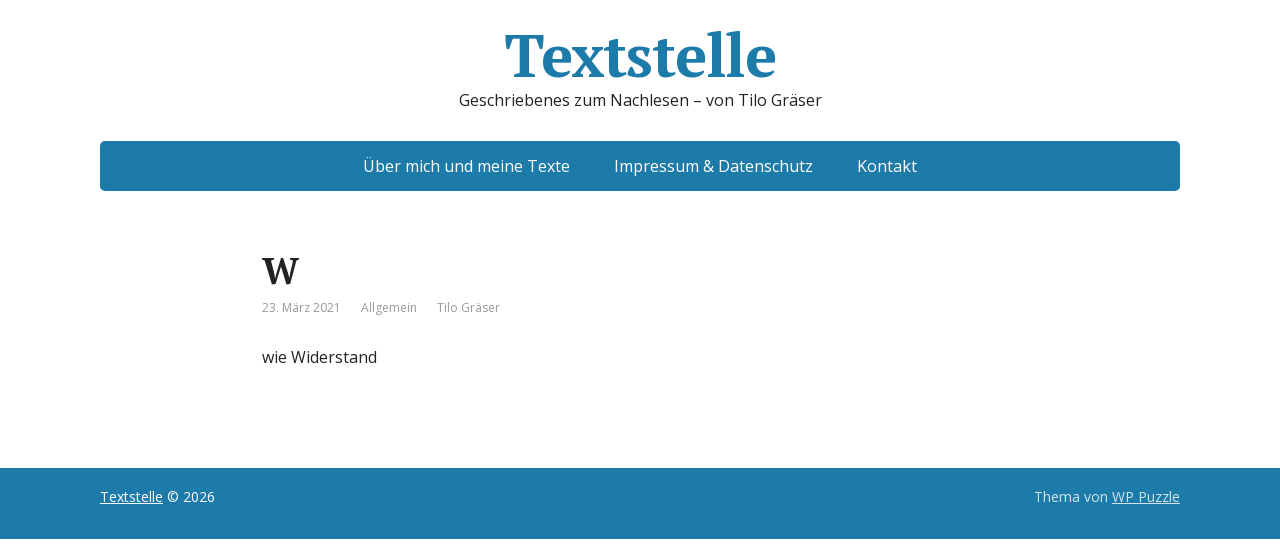

--- FILE ---
content_type: text/html; charset=UTF-8
request_url: https://www.textstelle.news/2021/03/23/w-2/
body_size: 8960
content:
<!DOCTYPE html>
<html lang="de">
<head>
	<!--[if IE]>
	<meta http-equiv="X-UA-Compatible" content="IE=9; IE=8; IE=7; IE=edge" /><![endif]-->
	<meta charset="utf-8" />
	<meta name="viewport" content="width=device-width, initial-scale=1.0">

	<title>W &#8211; Textstelle</title>
<meta name='robots' content='max-image-preview:large' />
<link rel='dns-prefetch' href='//fonts.googleapis.com' />
<link rel="alternate" type="application/rss+xml" title="Textstelle &raquo; Feed" href="https://www.textstelle.news/feed/" />
<link rel="alternate" type="application/rss+xml" title="Textstelle &raquo; Kommentar-Feed" href="https://www.textstelle.news/comments/feed/" />
<link rel="alternate" title="oEmbed (JSON)" type="application/json+oembed" href="https://www.textstelle.news/wp-json/oembed/1.0/embed?url=https%3A%2F%2Fwww.textstelle.news%2F2021%2F03%2F23%2Fw-2%2F" />
<link rel="alternate" title="oEmbed (XML)" type="text/xml+oembed" href="https://www.textstelle.news/wp-json/oembed/1.0/embed?url=https%3A%2F%2Fwww.textstelle.news%2F2021%2F03%2F23%2Fw-2%2F&#038;format=xml" />
<style id='wp-img-auto-sizes-contain-inline-css' type='text/css'>
img:is([sizes=auto i],[sizes^="auto," i]){contain-intrinsic-size:3000px 1500px}
/*# sourceURL=wp-img-auto-sizes-contain-inline-css */
</style>
<style id='wp-emoji-styles-inline-css' type='text/css'>

	img.wp-smiley, img.emoji {
		display: inline !important;
		border: none !important;
		box-shadow: none !important;
		height: 1em !important;
		width: 1em !important;
		margin: 0 0.07em !important;
		vertical-align: -0.1em !important;
		background: none !important;
		padding: 0 !important;
	}
/*# sourceURL=wp-emoji-styles-inline-css */
</style>
<style id='wp-block-library-inline-css' type='text/css'>
:root{--wp-block-synced-color:#7a00df;--wp-block-synced-color--rgb:122,0,223;--wp-bound-block-color:var(--wp-block-synced-color);--wp-editor-canvas-background:#ddd;--wp-admin-theme-color:#007cba;--wp-admin-theme-color--rgb:0,124,186;--wp-admin-theme-color-darker-10:#006ba1;--wp-admin-theme-color-darker-10--rgb:0,107,160.5;--wp-admin-theme-color-darker-20:#005a87;--wp-admin-theme-color-darker-20--rgb:0,90,135;--wp-admin-border-width-focus:2px}@media (min-resolution:192dpi){:root{--wp-admin-border-width-focus:1.5px}}.wp-element-button{cursor:pointer}:root .has-very-light-gray-background-color{background-color:#eee}:root .has-very-dark-gray-background-color{background-color:#313131}:root .has-very-light-gray-color{color:#eee}:root .has-very-dark-gray-color{color:#313131}:root .has-vivid-green-cyan-to-vivid-cyan-blue-gradient-background{background:linear-gradient(135deg,#00d084,#0693e3)}:root .has-purple-crush-gradient-background{background:linear-gradient(135deg,#34e2e4,#4721fb 50%,#ab1dfe)}:root .has-hazy-dawn-gradient-background{background:linear-gradient(135deg,#faaca8,#dad0ec)}:root .has-subdued-olive-gradient-background{background:linear-gradient(135deg,#fafae1,#67a671)}:root .has-atomic-cream-gradient-background{background:linear-gradient(135deg,#fdd79a,#004a59)}:root .has-nightshade-gradient-background{background:linear-gradient(135deg,#330968,#31cdcf)}:root .has-midnight-gradient-background{background:linear-gradient(135deg,#020381,#2874fc)}:root{--wp--preset--font-size--normal:16px;--wp--preset--font-size--huge:42px}.has-regular-font-size{font-size:1em}.has-larger-font-size{font-size:2.625em}.has-normal-font-size{font-size:var(--wp--preset--font-size--normal)}.has-huge-font-size{font-size:var(--wp--preset--font-size--huge)}.has-text-align-center{text-align:center}.has-text-align-left{text-align:left}.has-text-align-right{text-align:right}.has-fit-text{white-space:nowrap!important}#end-resizable-editor-section{display:none}.aligncenter{clear:both}.items-justified-left{justify-content:flex-start}.items-justified-center{justify-content:center}.items-justified-right{justify-content:flex-end}.items-justified-space-between{justify-content:space-between}.screen-reader-text{border:0;clip-path:inset(50%);height:1px;margin:-1px;overflow:hidden;padding:0;position:absolute;width:1px;word-wrap:normal!important}.screen-reader-text:focus{background-color:#ddd;clip-path:none;color:#444;display:block;font-size:1em;height:auto;left:5px;line-height:normal;padding:15px 23px 14px;text-decoration:none;top:5px;width:auto;z-index:100000}html :where(.has-border-color){border-style:solid}html :where([style*=border-top-color]){border-top-style:solid}html :where([style*=border-right-color]){border-right-style:solid}html :where([style*=border-bottom-color]){border-bottom-style:solid}html :where([style*=border-left-color]){border-left-style:solid}html :where([style*=border-width]){border-style:solid}html :where([style*=border-top-width]){border-top-style:solid}html :where([style*=border-right-width]){border-right-style:solid}html :where([style*=border-bottom-width]){border-bottom-style:solid}html :where([style*=border-left-width]){border-left-style:solid}html :where(img[class*=wp-image-]){height:auto;max-width:100%}:where(figure){margin:0 0 1em}html :where(.is-position-sticky){--wp-admin--admin-bar--position-offset:var(--wp-admin--admin-bar--height,0px)}@media screen and (max-width:600px){html :where(.is-position-sticky){--wp-admin--admin-bar--position-offset:0px}}

/*# sourceURL=wp-block-library-inline-css */
</style><style id='wp-block-paragraph-inline-css' type='text/css'>
.is-small-text{font-size:.875em}.is-regular-text{font-size:1em}.is-large-text{font-size:2.25em}.is-larger-text{font-size:3em}.has-drop-cap:not(:focus):first-letter{float:left;font-size:8.4em;font-style:normal;font-weight:100;line-height:.68;margin:.05em .1em 0 0;text-transform:uppercase}body.rtl .has-drop-cap:not(:focus):first-letter{float:none;margin-left:.1em}p.has-drop-cap.has-background{overflow:hidden}:root :where(p.has-background){padding:1.25em 2.375em}:where(p.has-text-color:not(.has-link-color)) a{color:inherit}p.has-text-align-left[style*="writing-mode:vertical-lr"],p.has-text-align-right[style*="writing-mode:vertical-rl"]{rotate:180deg}
/*# sourceURL=https://www.textstelle.news/wp-includes/blocks/paragraph/style.min.css */
</style>
<style id='global-styles-inline-css' type='text/css'>
:root{--wp--preset--aspect-ratio--square: 1;--wp--preset--aspect-ratio--4-3: 4/3;--wp--preset--aspect-ratio--3-4: 3/4;--wp--preset--aspect-ratio--3-2: 3/2;--wp--preset--aspect-ratio--2-3: 2/3;--wp--preset--aspect-ratio--16-9: 16/9;--wp--preset--aspect-ratio--9-16: 9/16;--wp--preset--color--black: #000000;--wp--preset--color--cyan-bluish-gray: #abb8c3;--wp--preset--color--white: #ffffff;--wp--preset--color--pale-pink: #f78da7;--wp--preset--color--vivid-red: #cf2e2e;--wp--preset--color--luminous-vivid-orange: #ff6900;--wp--preset--color--luminous-vivid-amber: #fcb900;--wp--preset--color--light-green-cyan: #7bdcb5;--wp--preset--color--vivid-green-cyan: #00d084;--wp--preset--color--pale-cyan-blue: #8ed1fc;--wp--preset--color--vivid-cyan-blue: #0693e3;--wp--preset--color--vivid-purple: #9b51e0;--wp--preset--gradient--vivid-cyan-blue-to-vivid-purple: linear-gradient(135deg,rgb(6,147,227) 0%,rgb(155,81,224) 100%);--wp--preset--gradient--light-green-cyan-to-vivid-green-cyan: linear-gradient(135deg,rgb(122,220,180) 0%,rgb(0,208,130) 100%);--wp--preset--gradient--luminous-vivid-amber-to-luminous-vivid-orange: linear-gradient(135deg,rgb(252,185,0) 0%,rgb(255,105,0) 100%);--wp--preset--gradient--luminous-vivid-orange-to-vivid-red: linear-gradient(135deg,rgb(255,105,0) 0%,rgb(207,46,46) 100%);--wp--preset--gradient--very-light-gray-to-cyan-bluish-gray: linear-gradient(135deg,rgb(238,238,238) 0%,rgb(169,184,195) 100%);--wp--preset--gradient--cool-to-warm-spectrum: linear-gradient(135deg,rgb(74,234,220) 0%,rgb(151,120,209) 20%,rgb(207,42,186) 40%,rgb(238,44,130) 60%,rgb(251,105,98) 80%,rgb(254,248,76) 100%);--wp--preset--gradient--blush-light-purple: linear-gradient(135deg,rgb(255,206,236) 0%,rgb(152,150,240) 100%);--wp--preset--gradient--blush-bordeaux: linear-gradient(135deg,rgb(254,205,165) 0%,rgb(254,45,45) 50%,rgb(107,0,62) 100%);--wp--preset--gradient--luminous-dusk: linear-gradient(135deg,rgb(255,203,112) 0%,rgb(199,81,192) 50%,rgb(65,88,208) 100%);--wp--preset--gradient--pale-ocean: linear-gradient(135deg,rgb(255,245,203) 0%,rgb(182,227,212) 50%,rgb(51,167,181) 100%);--wp--preset--gradient--electric-grass: linear-gradient(135deg,rgb(202,248,128) 0%,rgb(113,206,126) 100%);--wp--preset--gradient--midnight: linear-gradient(135deg,rgb(2,3,129) 0%,rgb(40,116,252) 100%);--wp--preset--font-size--small: 13px;--wp--preset--font-size--medium: 20px;--wp--preset--font-size--large: 36px;--wp--preset--font-size--x-large: 42px;--wp--preset--spacing--20: 0.44rem;--wp--preset--spacing--30: 0.67rem;--wp--preset--spacing--40: 1rem;--wp--preset--spacing--50: 1.5rem;--wp--preset--spacing--60: 2.25rem;--wp--preset--spacing--70: 3.38rem;--wp--preset--spacing--80: 5.06rem;--wp--preset--shadow--natural: 6px 6px 9px rgba(0, 0, 0, 0.2);--wp--preset--shadow--deep: 12px 12px 50px rgba(0, 0, 0, 0.4);--wp--preset--shadow--sharp: 6px 6px 0px rgba(0, 0, 0, 0.2);--wp--preset--shadow--outlined: 6px 6px 0px -3px rgb(255, 255, 255), 6px 6px rgb(0, 0, 0);--wp--preset--shadow--crisp: 6px 6px 0px rgb(0, 0, 0);}:where(.is-layout-flex){gap: 0.5em;}:where(.is-layout-grid){gap: 0.5em;}body .is-layout-flex{display: flex;}.is-layout-flex{flex-wrap: wrap;align-items: center;}.is-layout-flex > :is(*, div){margin: 0;}body .is-layout-grid{display: grid;}.is-layout-grid > :is(*, div){margin: 0;}:where(.wp-block-columns.is-layout-flex){gap: 2em;}:where(.wp-block-columns.is-layout-grid){gap: 2em;}:where(.wp-block-post-template.is-layout-flex){gap: 1.25em;}:where(.wp-block-post-template.is-layout-grid){gap: 1.25em;}.has-black-color{color: var(--wp--preset--color--black) !important;}.has-cyan-bluish-gray-color{color: var(--wp--preset--color--cyan-bluish-gray) !important;}.has-white-color{color: var(--wp--preset--color--white) !important;}.has-pale-pink-color{color: var(--wp--preset--color--pale-pink) !important;}.has-vivid-red-color{color: var(--wp--preset--color--vivid-red) !important;}.has-luminous-vivid-orange-color{color: var(--wp--preset--color--luminous-vivid-orange) !important;}.has-luminous-vivid-amber-color{color: var(--wp--preset--color--luminous-vivid-amber) !important;}.has-light-green-cyan-color{color: var(--wp--preset--color--light-green-cyan) !important;}.has-vivid-green-cyan-color{color: var(--wp--preset--color--vivid-green-cyan) !important;}.has-pale-cyan-blue-color{color: var(--wp--preset--color--pale-cyan-blue) !important;}.has-vivid-cyan-blue-color{color: var(--wp--preset--color--vivid-cyan-blue) !important;}.has-vivid-purple-color{color: var(--wp--preset--color--vivid-purple) !important;}.has-black-background-color{background-color: var(--wp--preset--color--black) !important;}.has-cyan-bluish-gray-background-color{background-color: var(--wp--preset--color--cyan-bluish-gray) !important;}.has-white-background-color{background-color: var(--wp--preset--color--white) !important;}.has-pale-pink-background-color{background-color: var(--wp--preset--color--pale-pink) !important;}.has-vivid-red-background-color{background-color: var(--wp--preset--color--vivid-red) !important;}.has-luminous-vivid-orange-background-color{background-color: var(--wp--preset--color--luminous-vivid-orange) !important;}.has-luminous-vivid-amber-background-color{background-color: var(--wp--preset--color--luminous-vivid-amber) !important;}.has-light-green-cyan-background-color{background-color: var(--wp--preset--color--light-green-cyan) !important;}.has-vivid-green-cyan-background-color{background-color: var(--wp--preset--color--vivid-green-cyan) !important;}.has-pale-cyan-blue-background-color{background-color: var(--wp--preset--color--pale-cyan-blue) !important;}.has-vivid-cyan-blue-background-color{background-color: var(--wp--preset--color--vivid-cyan-blue) !important;}.has-vivid-purple-background-color{background-color: var(--wp--preset--color--vivid-purple) !important;}.has-black-border-color{border-color: var(--wp--preset--color--black) !important;}.has-cyan-bluish-gray-border-color{border-color: var(--wp--preset--color--cyan-bluish-gray) !important;}.has-white-border-color{border-color: var(--wp--preset--color--white) !important;}.has-pale-pink-border-color{border-color: var(--wp--preset--color--pale-pink) !important;}.has-vivid-red-border-color{border-color: var(--wp--preset--color--vivid-red) !important;}.has-luminous-vivid-orange-border-color{border-color: var(--wp--preset--color--luminous-vivid-orange) !important;}.has-luminous-vivid-amber-border-color{border-color: var(--wp--preset--color--luminous-vivid-amber) !important;}.has-light-green-cyan-border-color{border-color: var(--wp--preset--color--light-green-cyan) !important;}.has-vivid-green-cyan-border-color{border-color: var(--wp--preset--color--vivid-green-cyan) !important;}.has-pale-cyan-blue-border-color{border-color: var(--wp--preset--color--pale-cyan-blue) !important;}.has-vivid-cyan-blue-border-color{border-color: var(--wp--preset--color--vivid-cyan-blue) !important;}.has-vivid-purple-border-color{border-color: var(--wp--preset--color--vivid-purple) !important;}.has-vivid-cyan-blue-to-vivid-purple-gradient-background{background: var(--wp--preset--gradient--vivid-cyan-blue-to-vivid-purple) !important;}.has-light-green-cyan-to-vivid-green-cyan-gradient-background{background: var(--wp--preset--gradient--light-green-cyan-to-vivid-green-cyan) !important;}.has-luminous-vivid-amber-to-luminous-vivid-orange-gradient-background{background: var(--wp--preset--gradient--luminous-vivid-amber-to-luminous-vivid-orange) !important;}.has-luminous-vivid-orange-to-vivid-red-gradient-background{background: var(--wp--preset--gradient--luminous-vivid-orange-to-vivid-red) !important;}.has-very-light-gray-to-cyan-bluish-gray-gradient-background{background: var(--wp--preset--gradient--very-light-gray-to-cyan-bluish-gray) !important;}.has-cool-to-warm-spectrum-gradient-background{background: var(--wp--preset--gradient--cool-to-warm-spectrum) !important;}.has-blush-light-purple-gradient-background{background: var(--wp--preset--gradient--blush-light-purple) !important;}.has-blush-bordeaux-gradient-background{background: var(--wp--preset--gradient--blush-bordeaux) !important;}.has-luminous-dusk-gradient-background{background: var(--wp--preset--gradient--luminous-dusk) !important;}.has-pale-ocean-gradient-background{background: var(--wp--preset--gradient--pale-ocean) !important;}.has-electric-grass-gradient-background{background: var(--wp--preset--gradient--electric-grass) !important;}.has-midnight-gradient-background{background: var(--wp--preset--gradient--midnight) !important;}.has-small-font-size{font-size: var(--wp--preset--font-size--small) !important;}.has-medium-font-size{font-size: var(--wp--preset--font-size--medium) !important;}.has-large-font-size{font-size: var(--wp--preset--font-size--large) !important;}.has-x-large-font-size{font-size: var(--wp--preset--font-size--x-large) !important;}
/*# sourceURL=global-styles-inline-css */
</style>

<style id='classic-theme-styles-inline-css' type='text/css'>
/*! This file is auto-generated */
.wp-block-button__link{color:#fff;background-color:#32373c;border-radius:9999px;box-shadow:none;text-decoration:none;padding:calc(.667em + 2px) calc(1.333em + 2px);font-size:1.125em}.wp-block-file__button{background:#32373c;color:#fff;text-decoration:none}
/*# sourceURL=/wp-includes/css/classic-themes.min.css */
</style>
<link rel='stylesheet' id='basic-fonts-css' href='//fonts.googleapis.com/css?family=PT+Serif%3A400%2C700%7COpen+Sans%3A400%2C400italic%2C700%2C700italic&#038;subset=latin%2Ccyrillic&#038;ver=1' type='text/css' media='all' />
<link rel='stylesheet' id='basic-style-css' href='https://www.textstelle.news/wp-content/themes/basic/style.css?ver=1' type='text/css' media='all' />
<script type="text/javascript" src="https://www.textstelle.news/wp-includes/js/jquery/jquery.min.js?ver=3.7.1" id="jquery-core-js"></script>
<script type="text/javascript" src="https://www.textstelle.news/wp-includes/js/jquery/jquery-migrate.min.js?ver=3.4.1" id="jquery-migrate-js"></script>
<link rel="https://api.w.org/" href="https://www.textstelle.news/wp-json/" /><link rel="alternate" title="JSON" type="application/json" href="https://www.textstelle.news/wp-json/wp/v2/posts/400" /><link rel="EditURI" type="application/rsd+xml" title="RSD" href="https://www.textstelle.news/xmlrpc.php?rsd" />
<meta name="generator" content="WordPress 6.9" />
<link rel="canonical" href="https://www.textstelle.news/2021/03/23/w-2/" />
<link rel='shortlink' href='https://www.textstelle.news/?p=400' />
<!-- BEGIN Customizer CSS -->
<style type='text/css' id='basic-customizer-css'>#logo{color:#3f83bf}a:hover,#logo,.bx-controls a:hover .fa{color:#1d7baa}a:hover{color:#1d7baa}blockquote,q,input:focus,textarea:focus,select:focus{border-color:#1d7baa}input[type=submit],input[type=button],button,.submit,.button,.woocommerce #respond input#submit.alt,.woocommerce a.button.alt,.woocommerce button.button.alt, .woocommerce input.button.alt,.woocommerce #respond input#submit.alt:hover,.woocommerce a.button.alt:hover,.woocommerce button.button.alt:hover,.woocommerce input.button.alt:hover,#mobile-menu,.top-menu,.top-menu .sub-menu,.top-menu .children,.more-link,.nav-links a:hover,.nav-links .current,#footer{background-color:#1d7baa}@media screen and (max-width:1023px){.topnav{background-color:#1d7baa}}</style>
<!-- END Customizer CSS -->
<link rel="icon" href="https://www.textstelle.news/wp-content/uploads/2021/02/cropped-1411Nov14BDV-4-scaled-1-32x32.jpg" sizes="32x32" />
<link rel="icon" href="https://www.textstelle.news/wp-content/uploads/2021/02/cropped-1411Nov14BDV-4-scaled-1-192x192.jpg" sizes="192x192" />
<link rel="apple-touch-icon" href="https://www.textstelle.news/wp-content/uploads/2021/02/cropped-1411Nov14BDV-4-scaled-1-180x180.jpg" />
<meta name="msapplication-TileImage" content="https://www.textstelle.news/wp-content/uploads/2021/02/cropped-1411Nov14BDV-4-scaled-1-270x270.jpg" />

</head>
<body class="wp-singular post-template-default single single-post postid-400 single-format-standard wp-theme-basic layout-center">
<div class="wrapper clearfix">

	
		<!-- BEGIN header -->
	<header id="header" class="clearfix">

        <div class="header-top-wrap">
        
                        <div class="sitetitle maxwidth grid center">

                <div class="logo">

                                            <a id="logo" href="https://www.textstelle.news/" class="blog-name">
                    Textstelle                        </a>
                    
                    
                                            <p class="sitedescription">Geschriebenes zum Nachlesen – von Tilo Gräser</p>
                    
                </div>
                            </div>

                </div>

		        <div class="topnav">

			<div id="mobile-menu" class="mm-active">Menüs</div>

			<nav>
				<ul class="top-menu maxwidth clearfix"><li id="menu-item-32" class="menu-item menu-item-type-post_type menu-item-object-page menu-item-32"><a href="https://www.textstelle.news/ueber-mich/">Über mich und meine Texte</a></li>
<li id="menu-item-54" class="menu-item menu-item-type-post_type menu-item-object-page menu-item-54"><a href="https://www.textstelle.news/impressum-datenschutz/">Impressum &#038; Datenschutz</a></li>
<li id="menu-item-33" class="menu-item menu-item-type-post_type menu-item-object-page menu-item-33"><a href="https://www.textstelle.news/kontakt/">Kontakt</a></li>
</ul>			</nav>

		</div>
		
	</header>
	<!-- END header -->

	

	<div id="main" class="maxwidth clearfix">
				<!-- BEGIN content -->
	
	<main id="content" class="content">

	
<article class="post-400 post type-post status-publish format-standard category-allgemein" itemscope itemtype="http://schema.org/Article">		<h1 itemprop="headline">W</h1>
		<aside class="meta"><span class="date">23. März 2021</span><span class="category"><a href="https://www.textstelle.news/category/allgemein/" rel="category tag">Allgemein</a></span><span class="author">Tilo Gräser</span></aside>	<div class="entry-box clearfix" itemprop='articleBody'>

		<div class="html-before-content"></div><div class="entry">


<p>wie Widerstand</p>


</div><div class="html-after-content"></div>
	</div> 		<aside class="meta"></aside>
	<!-- Schema.org Article markup -->
		<div class="markup">

			<meta itemscope itemprop="mainEntityOfPage" content="https://www.textstelle.news/2021/03/23/w-2/" />

			<div itemprop="image" itemscope itemtype="https://schema.org/ImageObject">
				<link itemprop="url" href="https://www.textstelle.news/wp-content/themes/basic/img/default.jpg">
				<link itemprop="contentUrl" href="https://www.textstelle.news/wp-content/themes/basic/img/default.jpg">
				<meta itemprop="width" content="80">
				<meta itemprop="height" content="80">
			</div>

			<meta itemprop="datePublished" content="2021-03-23T18:20:20+01:00">
			<meta itemprop="dateModified" content="2021-03-24T11:12:38+01:00" />
			<meta itemprop="author" content="Tilo Gräser">

			<div itemprop="publisher" itemscope itemtype="https://schema.org/Organization">
				<meta itemprop="name" content="Textstelle">
				<meta itemprop="address" content="Russia">
				<meta itemprop="telephone" content="+7 (000) 000-000-00">
				<div itemprop="logo" itemscope itemtype="https://schema.org/ImageObject">
					<link itemprop="url" href="https://www.textstelle.news/wp-content/themes/basic/img/logo.jpg">
					<link itemprop="contentUrl" href="https://www.textstelle.news/wp-content/themes/basic/img/logo.jpg">
				</div>
			</div>

		</div>
		<!-- END markup -->
		
	</article>

		


	</main> <!-- #content -->
	
<!-- BEGIN #sidebar -->
<aside id="sidebar" class="">
	<ul id="widgetlist">

    <li id="search-2" class="widget widget_search"><p class="wtitle">Finden</p><form method="get" class="searchform" action="https://www.textstelle.news//">
    <input type="text" value="" placeholder="Suche" name="s" class="s" />
    <input type="submit" class="submit search_submit" value="&raquo;" />
</form>
</li><li id="categories-2" class="widget widget_categories"><p class="wtitle">Kategorien</p>
			<ul>
					<li class="cat-item cat-item-1"><a href="https://www.textstelle.news/category/allgemein/">Allgemein</a>
</li>
	<li class="cat-item cat-item-164"><a href="https://www.textstelle.news/category/brd/">BRD</a>
</li>
	<li class="cat-item cat-item-5"><a href="https://www.textstelle.news/category/covid-19-pandemie/">Covid-19-Pandemie</a>
</li>
	<li class="cat-item cat-item-55"><a href="https://www.textstelle.news/category/ddr/">DDR</a>
</li>
	<li class="cat-item cat-item-56"><a href="https://www.textstelle.news/category/deutschland/">Deutschland</a>
</li>
	<li class="cat-item cat-item-99"><a href="https://www.textstelle.news/category/digitalisierung/">Digitalisierung</a>
</li>
	<li class="cat-item cat-item-746"><a href="https://www.textstelle.news/category/frieden/">Frieden</a>
</li>
	<li class="cat-item cat-item-4"><a href="https://www.textstelle.news/category/geschichte/">Geschichte</a>
</li>
	<li class="cat-item cat-item-541"><a href="https://www.textstelle.news/category/gesellschaft/">Gesellschaft</a>
</li>
	<li class="cat-item cat-item-83"><a href="https://www.textstelle.news/category/indianer/">Indianer</a>
</li>
	<li class="cat-item cat-item-23"><a href="https://www.textstelle.news/category/internationale-politik/">internationale Politik</a>
</li>
	<li class="cat-item cat-item-141"><a href="https://www.textstelle.news/category/kosmos/">Kosmos</a>
</li>
	<li class="cat-item cat-item-82"><a href="https://www.textstelle.news/category/kultur/">Kultur</a>
</li>
	<li class="cat-item cat-item-6"><a href="https://www.textstelle.news/category/medien/">Medien</a>
</li>
	<li class="cat-item cat-item-671"><a href="https://www.textstelle.news/category/nachrichtenmosaik/">Nachrichtenmosaik</a>
</li>
	<li class="cat-item cat-item-317"><a href="https://www.textstelle.news/category/ostdeutschland/">Ostdeutschland</a>
</li>
	<li class="cat-item cat-item-93"><a href="https://www.textstelle.news/category/politik/">Politik</a>
</li>
	<li class="cat-item cat-item-13"><a href="https://www.textstelle.news/category/russland/">Russland</a>
</li>
	<li class="cat-item cat-item-18"><a href="https://www.textstelle.news/category/soziales/">Soziales</a>
</li>
	<li class="cat-item cat-item-35"><a href="https://www.textstelle.news/category/syrien/">Syrien</a>
</li>
	<li class="cat-item cat-item-749"><a href="https://www.textstelle.news/category/ungarn/">Ungarn</a>
</li>
	<li class="cat-item cat-item-284"><a href="https://www.textstelle.news/category/wissenswertes/">Wissenswertes</a>
</li>
			</ul>

			</li>
		<li id="recent-posts-2" class="widget widget_recent_entries">
		<p class="wtitle">Neueste Beiträge</p>
		<ul>
											<li>
					<a href="https://www.textstelle.news/2025/06/18/orban-wankt-ungarische-impressionen/">Orbán wankt – Ungarische Impressionen</a>
											<span class="post-date">18. Juni 2025</span>
									</li>
											<li>
					<a href="https://www.textstelle.news/2025/04/06/eine-schande/">Eine Schande</a>
											<span class="post-date">6. April 2025</span>
									</li>
											<li>
					<a href="https://www.textstelle.news/2025/03/02/friedensstifter-versus-kriegstreiber/">Friedensstifter versus Kriegstreiber</a>
											<span class="post-date">2. März 2025</span>
									</li>
											<li>
					<a href="https://www.textstelle.news/2025/03/02/sie-spielen-mit-dem-3-weltkrieg-wie-es-zum-eklat-im-weissen-haus-kam/">«Sie spielen mit dem 3. Weltkrieg» – Wie es zum Eklat im Weißen Haus kam</a>
											<span class="post-date">2. März 2025</span>
									</li>
											<li>
					<a href="https://www.textstelle.news/2025/01/22/standhaft-fuer-frieden/">Standhaft für Frieden</a>
											<span class="post-date">22. Januar 2025</span>
									</li>
											<li>
					<a href="https://www.textstelle.news/2025/01/07/alles-nur-ein-traum-ungarische-impressionen/">Alles nur ein Traum? – Ungarische Impressionen</a>
											<span class="post-date">7. Januar 2025</span>
									</li>
											<li>
					<a href="https://www.textstelle.news/2024/12/02/in-der-letzten-zeit/">In der letzten Zeit</a>
											<span class="post-date">2. Dezember 2024</span>
									</li>
											<li>
					<a href="https://www.textstelle.news/2024/11/10/ein-datum-und-die-geschichte/">Ein Datum und die Geschichte</a>
											<span class="post-date">10. November 2024</span>
									</li>
											<li>
					<a href="https://www.textstelle.news/2024/06/27/die-welt-wandelt-sich/">„Die Welt wandelt sich“</a>
											<span class="post-date">27. Juni 2024</span>
									</li>
											<li>
					<a href="https://www.textstelle.news/2024/06/27/der-unaufhaltsame-weg-in-den-dritten-weltkrieg/">Der (un)aufhaltsame Weg in den Dritten Weltkrieg</a>
											<span class="post-date">27. Juni 2024</span>
									</li>
					</ul>

		</li><li id="archives-4" class="widget widget_archive"><p class="wtitle">Archiv</p>
			<ul>
					<li><a href='https://www.textstelle.news/2025/06/'>Juni 2025</a>&nbsp;(1)</li>
	<li><a href='https://www.textstelle.news/2025/04/'>April 2025</a>&nbsp;(1)</li>
	<li><a href='https://www.textstelle.news/2025/03/'>März 2025</a>&nbsp;(2)</li>
	<li><a href='https://www.textstelle.news/2025/01/'>Januar 2025</a>&nbsp;(2)</li>
	<li><a href='https://www.textstelle.news/2024/12/'>Dezember 2024</a>&nbsp;(1)</li>
	<li><a href='https://www.textstelle.news/2024/11/'>November 2024</a>&nbsp;(1)</li>
	<li><a href='https://www.textstelle.news/2024/06/'>Juni 2024</a>&nbsp;(2)</li>
	<li><a href='https://www.textstelle.news/2024/05/'>Mai 2024</a>&nbsp;(1)</li>
	<li><a href='https://www.textstelle.news/2024/04/'>April 2024</a>&nbsp;(1)</li>
	<li><a href='https://www.textstelle.news/2024/03/'>März 2024</a>&nbsp;(1)</li>
	<li><a href='https://www.textstelle.news/2024/02/'>Februar 2024</a>&nbsp;(1)</li>
	<li><a href='https://www.textstelle.news/2023/12/'>Dezember 2023</a>&nbsp;(1)</li>
	<li><a href='https://www.textstelle.news/2023/10/'>Oktober 2023</a>&nbsp;(3)</li>
	<li><a href='https://www.textstelle.news/2023/09/'>September 2023</a>&nbsp;(7)</li>
	<li><a href='https://www.textstelle.news/2023/08/'>August 2023</a>&nbsp;(8)</li>
	<li><a href='https://www.textstelle.news/2023/07/'>Juli 2023</a>&nbsp;(10)</li>
	<li><a href='https://www.textstelle.news/2023/04/'>April 2023</a>&nbsp;(3)</li>
	<li><a href='https://www.textstelle.news/2023/03/'>März 2023</a>&nbsp;(10)</li>
	<li><a href='https://www.textstelle.news/2023/02/'>Februar 2023</a>&nbsp;(5)</li>
	<li><a href='https://www.textstelle.news/2023/01/'>Januar 2023</a>&nbsp;(1)</li>
	<li><a href='https://www.textstelle.news/2022/09/'>September 2022</a>&nbsp;(1)</li>
	<li><a href='https://www.textstelle.news/2022/05/'>Mai 2022</a>&nbsp;(2)</li>
	<li><a href='https://www.textstelle.news/2022/04/'>April 2022</a>&nbsp;(2)</li>
	<li><a href='https://www.textstelle.news/2022/03/'>März 2022</a>&nbsp;(7)</li>
	<li><a href='https://www.textstelle.news/2022/02/'>Februar 2022</a>&nbsp;(20)</li>
	<li><a href='https://www.textstelle.news/2022/01/'>Januar 2022</a>&nbsp;(18)</li>
	<li><a href='https://www.textstelle.news/2021/12/'>Dezember 2021</a>&nbsp;(15)</li>
	<li><a href='https://www.textstelle.news/2021/11/'>November 2021</a>&nbsp;(13)</li>
	<li><a href='https://www.textstelle.news/2021/10/'>Oktober 2021</a>&nbsp;(7)</li>
	<li><a href='https://www.textstelle.news/2021/09/'>September 2021</a>&nbsp;(10)</li>
	<li><a href='https://www.textstelle.news/2021/08/'>August 2021</a>&nbsp;(11)</li>
	<li><a href='https://www.textstelle.news/2021/07/'>Juli 2021</a>&nbsp;(6)</li>
	<li><a href='https://www.textstelle.news/2021/06/'>Juni 2021</a>&nbsp;(12)</li>
	<li><a href='https://www.textstelle.news/2021/05/'>Mai 2021</a>&nbsp;(13)</li>
	<li><a href='https://www.textstelle.news/2021/04/'>April 2021</a>&nbsp;(22)</li>
	<li><a href='https://www.textstelle.news/2021/03/'>März 2021</a>&nbsp;(26)</li>
	<li><a href='https://www.textstelle.news/2021/02/'>Februar 2021</a>&nbsp;(4)</li>
	<li><a href='https://www.textstelle.news/2020/12/'>Dezember 2020</a>&nbsp;(1)</li>
	<li><a href='https://www.textstelle.news/2020/08/'>August 2020</a>&nbsp;(2)</li>
	<li><a href='https://www.textstelle.news/2020/07/'>Juli 2020</a>&nbsp;(17)</li>
	<li><a href='https://www.textstelle.news/2020/06/'>Juni 2020</a>&nbsp;(10)</li>
	<li><a href='https://www.textstelle.news/2020/05/'>Mai 2020</a>&nbsp;(1)</li>
	<li><a href='https://www.textstelle.news/2020/04/'>April 2020</a>&nbsp;(5)</li>
	<li><a href='https://www.textstelle.news/2020/03/'>März 2020</a>&nbsp;(5)</li>
	<li><a href='https://www.textstelle.news/2020/02/'>Februar 2020</a>&nbsp;(4)</li>
	<li><a href='https://www.textstelle.news/2020/01/'>Januar 2020</a>&nbsp;(2)</li>
	<li><a href='https://www.textstelle.news/2019/11/'>November 2019</a>&nbsp;(10)</li>
	<li><a href='https://www.textstelle.news/2019/10/'>Oktober 2019</a>&nbsp;(3)</li>
	<li><a href='https://www.textstelle.news/2019/09/'>September 2019</a>&nbsp;(16)</li>
	<li><a href='https://www.textstelle.news/2019/08/'>August 2019</a>&nbsp;(3)</li>
	<li><a href='https://www.textstelle.news/2019/07/'>Juli 2019</a>&nbsp;(6)</li>
	<li><a href='https://www.textstelle.news/2019/06/'>Juni 2019</a>&nbsp;(10)</li>
	<li><a href='https://www.textstelle.news/2019/05/'>Mai 2019</a>&nbsp;(9)</li>
	<li><a href='https://www.textstelle.news/2019/04/'>April 2019</a>&nbsp;(1)</li>
	<li><a href='https://www.textstelle.news/2019/03/'>März 2019</a>&nbsp;(1)</li>
	<li><a href='https://www.textstelle.news/2019/02/'>Februar 2019</a>&nbsp;(4)</li>
	<li><a href='https://www.textstelle.news/2019/01/'>Januar 2019</a>&nbsp;(5)</li>
	<li><a href='https://www.textstelle.news/2018/12/'>Dezember 2018</a>&nbsp;(1)</li>
	<li><a href='https://www.textstelle.news/2018/10/'>Oktober 2018</a>&nbsp;(1)</li>
	<li><a href='https://www.textstelle.news/2018/09/'>September 2018</a>&nbsp;(1)</li>
	<li><a href='https://www.textstelle.news/2018/06/'>Juni 2018</a>&nbsp;(1)</li>
	<li><a href='https://www.textstelle.news/2018/05/'>Mai 2018</a>&nbsp;(6)</li>
	<li><a href='https://www.textstelle.news/2018/04/'>April 2018</a>&nbsp;(15)</li>
	<li><a href='https://www.textstelle.news/2018/03/'>März 2018</a>&nbsp;(22)</li>
	<li><a href='https://www.textstelle.news/2018/02/'>Februar 2018</a>&nbsp;(31)</li>
	<li><a href='https://www.textstelle.news/2018/01/'>Januar 2018</a>&nbsp;(8)</li>
	<li><a href='https://www.textstelle.news/2017/12/'>Dezember 2017</a>&nbsp;(12)</li>
	<li><a href='https://www.textstelle.news/2017/11/'>November 2017</a>&nbsp;(16)</li>
	<li><a href='https://www.textstelle.news/2017/10/'>Oktober 2017</a>&nbsp;(12)</li>
	<li><a href='https://www.textstelle.news/2017/09/'>September 2017</a>&nbsp;(15)</li>
	<li><a href='https://www.textstelle.news/2017/08/'>August 2017</a>&nbsp;(12)</li>
	<li><a href='https://www.textstelle.news/2017/07/'>Juli 2017</a>&nbsp;(5)</li>
	<li><a href='https://www.textstelle.news/2017/06/'>Juni 2017</a>&nbsp;(11)</li>
	<li><a href='https://www.textstelle.news/2017/05/'>Mai 2017</a>&nbsp;(10)</li>
	<li><a href='https://www.textstelle.news/2017/04/'>April 2017</a>&nbsp;(20)</li>
	<li><a href='https://www.textstelle.news/2017/03/'>März 2017</a>&nbsp;(19)</li>
	<li><a href='https://www.textstelle.news/2004/02/'>Februar 2004</a>&nbsp;(1)</li>
	<li><a href='https://www.textstelle.news/2002/11/'>November 2002</a>&nbsp;(1)</li>
	<li><a href='https://www.textstelle.news/2002/10/'>Oktober 2002</a>&nbsp;(1)</li>
	<li><a href='https://www.textstelle.news/1997/10/'>Oktober 1997</a>&nbsp;(2)</li>
			</ul>

			</li><li id="search-2" class="widget widget_search"><p class="wtitle">Finden</p><form method="get" class="searchform" action="https://www.textstelle.news//">
    <input type="text" value="" placeholder="Suche" name="s" class="s" />
    <input type="submit" class="submit search_submit" value="&raquo;" />
</form>
</li>
		<li id="recent-posts-2" class="widget widget_recent_entries">
		<p class="wtitle">Neueste Beiträge</p>
		<ul>
											<li>
					<a href="https://www.textstelle.news/2025/06/18/orban-wankt-ungarische-impressionen/">Orbán wankt – Ungarische Impressionen</a>
											<span class="post-date">18. Juni 2025</span>
									</li>
											<li>
					<a href="https://www.textstelle.news/2025/04/06/eine-schande/">Eine Schande</a>
											<span class="post-date">6. April 2025</span>
									</li>
											<li>
					<a href="https://www.textstelle.news/2025/03/02/friedensstifter-versus-kriegstreiber/">Friedensstifter versus Kriegstreiber</a>
											<span class="post-date">2. März 2025</span>
									</li>
											<li>
					<a href="https://www.textstelle.news/2025/03/02/sie-spielen-mit-dem-3-weltkrieg-wie-es-zum-eklat-im-weissen-haus-kam/">«Sie spielen mit dem 3. Weltkrieg» – Wie es zum Eklat im Weißen Haus kam</a>
											<span class="post-date">2. März 2025</span>
									</li>
											<li>
					<a href="https://www.textstelle.news/2025/01/22/standhaft-fuer-frieden/">Standhaft für Frieden</a>
											<span class="post-date">22. Januar 2025</span>
									</li>
											<li>
					<a href="https://www.textstelle.news/2025/01/07/alles-nur-ein-traum-ungarische-impressionen/">Alles nur ein Traum? – Ungarische Impressionen</a>
											<span class="post-date">7. Januar 2025</span>
									</li>
											<li>
					<a href="https://www.textstelle.news/2024/12/02/in-der-letzten-zeit/">In der letzten Zeit</a>
											<span class="post-date">2. Dezember 2024</span>
									</li>
											<li>
					<a href="https://www.textstelle.news/2024/11/10/ein-datum-und-die-geschichte/">Ein Datum und die Geschichte</a>
											<span class="post-date">10. November 2024</span>
									</li>
											<li>
					<a href="https://www.textstelle.news/2024/06/27/die-welt-wandelt-sich/">„Die Welt wandelt sich“</a>
											<span class="post-date">27. Juni 2024</span>
									</li>
											<li>
					<a href="https://www.textstelle.news/2024/06/27/der-unaufhaltsame-weg-in-den-dritten-weltkrieg/">Der (un)aufhaltsame Weg in den Dritten Weltkrieg</a>
											<span class="post-date">27. Juni 2024</span>
									</li>
					</ul>

		</li><li id="archives-4" class="widget widget_archive"><p class="wtitle">Archiv</p>
			<ul>
					<li><a href='https://www.textstelle.news/2025/06/'>Juni 2025</a>&nbsp;(1)</li>
	<li><a href='https://www.textstelle.news/2025/04/'>April 2025</a>&nbsp;(1)</li>
	<li><a href='https://www.textstelle.news/2025/03/'>März 2025</a>&nbsp;(2)</li>
	<li><a href='https://www.textstelle.news/2025/01/'>Januar 2025</a>&nbsp;(2)</li>
	<li><a href='https://www.textstelle.news/2024/12/'>Dezember 2024</a>&nbsp;(1)</li>
	<li><a href='https://www.textstelle.news/2024/11/'>November 2024</a>&nbsp;(1)</li>
	<li><a href='https://www.textstelle.news/2024/06/'>Juni 2024</a>&nbsp;(2)</li>
	<li><a href='https://www.textstelle.news/2024/05/'>Mai 2024</a>&nbsp;(1)</li>
	<li><a href='https://www.textstelle.news/2024/04/'>April 2024</a>&nbsp;(1)</li>
	<li><a href='https://www.textstelle.news/2024/03/'>März 2024</a>&nbsp;(1)</li>
	<li><a href='https://www.textstelle.news/2024/02/'>Februar 2024</a>&nbsp;(1)</li>
	<li><a href='https://www.textstelle.news/2023/12/'>Dezember 2023</a>&nbsp;(1)</li>
	<li><a href='https://www.textstelle.news/2023/10/'>Oktober 2023</a>&nbsp;(3)</li>
	<li><a href='https://www.textstelle.news/2023/09/'>September 2023</a>&nbsp;(7)</li>
	<li><a href='https://www.textstelle.news/2023/08/'>August 2023</a>&nbsp;(8)</li>
	<li><a href='https://www.textstelle.news/2023/07/'>Juli 2023</a>&nbsp;(10)</li>
	<li><a href='https://www.textstelle.news/2023/04/'>April 2023</a>&nbsp;(3)</li>
	<li><a href='https://www.textstelle.news/2023/03/'>März 2023</a>&nbsp;(10)</li>
	<li><a href='https://www.textstelle.news/2023/02/'>Februar 2023</a>&nbsp;(5)</li>
	<li><a href='https://www.textstelle.news/2023/01/'>Januar 2023</a>&nbsp;(1)</li>
	<li><a href='https://www.textstelle.news/2022/09/'>September 2022</a>&nbsp;(1)</li>
	<li><a href='https://www.textstelle.news/2022/05/'>Mai 2022</a>&nbsp;(2)</li>
	<li><a href='https://www.textstelle.news/2022/04/'>April 2022</a>&nbsp;(2)</li>
	<li><a href='https://www.textstelle.news/2022/03/'>März 2022</a>&nbsp;(7)</li>
	<li><a href='https://www.textstelle.news/2022/02/'>Februar 2022</a>&nbsp;(20)</li>
	<li><a href='https://www.textstelle.news/2022/01/'>Januar 2022</a>&nbsp;(18)</li>
	<li><a href='https://www.textstelle.news/2021/12/'>Dezember 2021</a>&nbsp;(15)</li>
	<li><a href='https://www.textstelle.news/2021/11/'>November 2021</a>&nbsp;(13)</li>
	<li><a href='https://www.textstelle.news/2021/10/'>Oktober 2021</a>&nbsp;(7)</li>
	<li><a href='https://www.textstelle.news/2021/09/'>September 2021</a>&nbsp;(10)</li>
	<li><a href='https://www.textstelle.news/2021/08/'>August 2021</a>&nbsp;(11)</li>
	<li><a href='https://www.textstelle.news/2021/07/'>Juli 2021</a>&nbsp;(6)</li>
	<li><a href='https://www.textstelle.news/2021/06/'>Juni 2021</a>&nbsp;(12)</li>
	<li><a href='https://www.textstelle.news/2021/05/'>Mai 2021</a>&nbsp;(13)</li>
	<li><a href='https://www.textstelle.news/2021/04/'>April 2021</a>&nbsp;(22)</li>
	<li><a href='https://www.textstelle.news/2021/03/'>März 2021</a>&nbsp;(26)</li>
	<li><a href='https://www.textstelle.news/2021/02/'>Februar 2021</a>&nbsp;(4)</li>
	<li><a href='https://www.textstelle.news/2020/12/'>Dezember 2020</a>&nbsp;(1)</li>
	<li><a href='https://www.textstelle.news/2020/08/'>August 2020</a>&nbsp;(2)</li>
	<li><a href='https://www.textstelle.news/2020/07/'>Juli 2020</a>&nbsp;(17)</li>
	<li><a href='https://www.textstelle.news/2020/06/'>Juni 2020</a>&nbsp;(10)</li>
	<li><a href='https://www.textstelle.news/2020/05/'>Mai 2020</a>&nbsp;(1)</li>
	<li><a href='https://www.textstelle.news/2020/04/'>April 2020</a>&nbsp;(5)</li>
	<li><a href='https://www.textstelle.news/2020/03/'>März 2020</a>&nbsp;(5)</li>
	<li><a href='https://www.textstelle.news/2020/02/'>Februar 2020</a>&nbsp;(4)</li>
	<li><a href='https://www.textstelle.news/2020/01/'>Januar 2020</a>&nbsp;(2)</li>
	<li><a href='https://www.textstelle.news/2019/11/'>November 2019</a>&nbsp;(10)</li>
	<li><a href='https://www.textstelle.news/2019/10/'>Oktober 2019</a>&nbsp;(3)</li>
	<li><a href='https://www.textstelle.news/2019/09/'>September 2019</a>&nbsp;(16)</li>
	<li><a href='https://www.textstelle.news/2019/08/'>August 2019</a>&nbsp;(3)</li>
	<li><a href='https://www.textstelle.news/2019/07/'>Juli 2019</a>&nbsp;(6)</li>
	<li><a href='https://www.textstelle.news/2019/06/'>Juni 2019</a>&nbsp;(10)</li>
	<li><a href='https://www.textstelle.news/2019/05/'>Mai 2019</a>&nbsp;(9)</li>
	<li><a href='https://www.textstelle.news/2019/04/'>April 2019</a>&nbsp;(1)</li>
	<li><a href='https://www.textstelle.news/2019/03/'>März 2019</a>&nbsp;(1)</li>
	<li><a href='https://www.textstelle.news/2019/02/'>Februar 2019</a>&nbsp;(4)</li>
	<li><a href='https://www.textstelle.news/2019/01/'>Januar 2019</a>&nbsp;(5)</li>
	<li><a href='https://www.textstelle.news/2018/12/'>Dezember 2018</a>&nbsp;(1)</li>
	<li><a href='https://www.textstelle.news/2018/10/'>Oktober 2018</a>&nbsp;(1)</li>
	<li><a href='https://www.textstelle.news/2018/09/'>September 2018</a>&nbsp;(1)</li>
	<li><a href='https://www.textstelle.news/2018/06/'>Juni 2018</a>&nbsp;(1)</li>
	<li><a href='https://www.textstelle.news/2018/05/'>Mai 2018</a>&nbsp;(6)</li>
	<li><a href='https://www.textstelle.news/2018/04/'>April 2018</a>&nbsp;(15)</li>
	<li><a href='https://www.textstelle.news/2018/03/'>März 2018</a>&nbsp;(22)</li>
	<li><a href='https://www.textstelle.news/2018/02/'>Februar 2018</a>&nbsp;(31)</li>
	<li><a href='https://www.textstelle.news/2018/01/'>Januar 2018</a>&nbsp;(8)</li>
	<li><a href='https://www.textstelle.news/2017/12/'>Dezember 2017</a>&nbsp;(12)</li>
	<li><a href='https://www.textstelle.news/2017/11/'>November 2017</a>&nbsp;(16)</li>
	<li><a href='https://www.textstelle.news/2017/10/'>Oktober 2017</a>&nbsp;(12)</li>
	<li><a href='https://www.textstelle.news/2017/09/'>September 2017</a>&nbsp;(15)</li>
	<li><a href='https://www.textstelle.news/2017/08/'>August 2017</a>&nbsp;(12)</li>
	<li><a href='https://www.textstelle.news/2017/07/'>Juli 2017</a>&nbsp;(5)</li>
	<li><a href='https://www.textstelle.news/2017/06/'>Juni 2017</a>&nbsp;(11)</li>
	<li><a href='https://www.textstelle.news/2017/05/'>Mai 2017</a>&nbsp;(10)</li>
	<li><a href='https://www.textstelle.news/2017/04/'>April 2017</a>&nbsp;(20)</li>
	<li><a href='https://www.textstelle.news/2017/03/'>März 2017</a>&nbsp;(19)</li>
	<li><a href='https://www.textstelle.news/2004/02/'>Februar 2004</a>&nbsp;(1)</li>
	<li><a href='https://www.textstelle.news/2002/11/'>November 2002</a>&nbsp;(1)</li>
	<li><a href='https://www.textstelle.news/2002/10/'>Oktober 2002</a>&nbsp;(1)</li>
	<li><a href='https://www.textstelle.news/1997/10/'>Oktober 1997</a>&nbsp;(2)</li>
			</ul>

			</li><li id="categories-2" class="widget widget_categories"><p class="wtitle">Kategorien</p>
			<ul>
					<li class="cat-item cat-item-1"><a href="https://www.textstelle.news/category/allgemein/">Allgemein</a>
</li>
	<li class="cat-item cat-item-164"><a href="https://www.textstelle.news/category/brd/">BRD</a>
</li>
	<li class="cat-item cat-item-5"><a href="https://www.textstelle.news/category/covid-19-pandemie/">Covid-19-Pandemie</a>
</li>
	<li class="cat-item cat-item-55"><a href="https://www.textstelle.news/category/ddr/">DDR</a>
</li>
	<li class="cat-item cat-item-56"><a href="https://www.textstelle.news/category/deutschland/">Deutschland</a>
</li>
	<li class="cat-item cat-item-99"><a href="https://www.textstelle.news/category/digitalisierung/">Digitalisierung</a>
</li>
	<li class="cat-item cat-item-746"><a href="https://www.textstelle.news/category/frieden/">Frieden</a>
</li>
	<li class="cat-item cat-item-4"><a href="https://www.textstelle.news/category/geschichte/">Geschichte</a>
</li>
	<li class="cat-item cat-item-541"><a href="https://www.textstelle.news/category/gesellschaft/">Gesellschaft</a>
</li>
	<li class="cat-item cat-item-83"><a href="https://www.textstelle.news/category/indianer/">Indianer</a>
</li>
	<li class="cat-item cat-item-23"><a href="https://www.textstelle.news/category/internationale-politik/">internationale Politik</a>
</li>
	<li class="cat-item cat-item-141"><a href="https://www.textstelle.news/category/kosmos/">Kosmos</a>
</li>
	<li class="cat-item cat-item-82"><a href="https://www.textstelle.news/category/kultur/">Kultur</a>
</li>
	<li class="cat-item cat-item-6"><a href="https://www.textstelle.news/category/medien/">Medien</a>
</li>
	<li class="cat-item cat-item-671"><a href="https://www.textstelle.news/category/nachrichtenmosaik/">Nachrichtenmosaik</a>
</li>
	<li class="cat-item cat-item-317"><a href="https://www.textstelle.news/category/ostdeutschland/">Ostdeutschland</a>
</li>
	<li class="cat-item cat-item-93"><a href="https://www.textstelle.news/category/politik/">Politik</a>
</li>
	<li class="cat-item cat-item-13"><a href="https://www.textstelle.news/category/russland/">Russland</a>
</li>
	<li class="cat-item cat-item-18"><a href="https://www.textstelle.news/category/soziales/">Soziales</a>
</li>
	<li class="cat-item cat-item-35"><a href="https://www.textstelle.news/category/syrien/">Syrien</a>
</li>
	<li class="cat-item cat-item-749"><a href="https://www.textstelle.news/category/ungarn/">Ungarn</a>
</li>
	<li class="cat-item cat-item-284"><a href="https://www.textstelle.news/category/wissenswertes/">Wissenswertes</a>
</li>
			</ul>

			</li>
	</ul>
</aside>
<!-- END #sidebar -->

</div>
<!-- #main -->


<footer id="footer" class="">

	
	
	    	<div class="copyrights maxwidth grid">
		<div class="copytext col6">
			<p id="copy">
				<!--noindex--><a href="https://www.textstelle.news/" rel="nofollow">Textstelle</a><!--/noindex--> &copy; 2026				<br/>
				<span class="copyright-text"></span>
							</p>
		</div>

		<div class="themeby col6 tr">
			<p id="designedby">
				Thema von				<!--noindex--><a href="https://wp-puzzle.com/" target="_blank" rel="external nofollow">WP Puzzle</a><!--/noindex-->
			</p>
						<div class="footer-counter"></div>
		</div>
	</div>
    	
</footer>


</div> 
<!-- .wrapper -->

<a id="toTop">&#10148;</a>

<script type="speculationrules">
{"prefetch":[{"source":"document","where":{"and":[{"href_matches":"/*"},{"not":{"href_matches":["/wp-*.php","/wp-admin/*","/wp-content/uploads/*","/wp-content/*","/wp-content/plugins/*","/wp-content/themes/basic/*","/*\\?(.+)"]}},{"not":{"selector_matches":"a[rel~=\"nofollow\"]"}},{"not":{"selector_matches":".no-prefetch, .no-prefetch a"}}]},"eagerness":"conservative"}]}
</script>
<script type="text/javascript" src="https://www.textstelle.news/wp-content/themes/basic/js/functions.js?ver=1" id="basic-scripts-js"></script>
<script id="wp-emoji-settings" type="application/json">
{"baseUrl":"https://s.w.org/images/core/emoji/17.0.2/72x72/","ext":".png","svgUrl":"https://s.w.org/images/core/emoji/17.0.2/svg/","svgExt":".svg","source":{"concatemoji":"https://www.textstelle.news/wp-includes/js/wp-emoji-release.min.js?ver=6.9"}}
</script>
<script type="module">
/* <![CDATA[ */
/*! This file is auto-generated */
const a=JSON.parse(document.getElementById("wp-emoji-settings").textContent),o=(window._wpemojiSettings=a,"wpEmojiSettingsSupports"),s=["flag","emoji"];function i(e){try{var t={supportTests:e,timestamp:(new Date).valueOf()};sessionStorage.setItem(o,JSON.stringify(t))}catch(e){}}function c(e,t,n){e.clearRect(0,0,e.canvas.width,e.canvas.height),e.fillText(t,0,0);t=new Uint32Array(e.getImageData(0,0,e.canvas.width,e.canvas.height).data);e.clearRect(0,0,e.canvas.width,e.canvas.height),e.fillText(n,0,0);const a=new Uint32Array(e.getImageData(0,0,e.canvas.width,e.canvas.height).data);return t.every((e,t)=>e===a[t])}function p(e,t){e.clearRect(0,0,e.canvas.width,e.canvas.height),e.fillText(t,0,0);var n=e.getImageData(16,16,1,1);for(let e=0;e<n.data.length;e++)if(0!==n.data[e])return!1;return!0}function u(e,t,n,a){switch(t){case"flag":return n(e,"\ud83c\udff3\ufe0f\u200d\u26a7\ufe0f","\ud83c\udff3\ufe0f\u200b\u26a7\ufe0f")?!1:!n(e,"\ud83c\udde8\ud83c\uddf6","\ud83c\udde8\u200b\ud83c\uddf6")&&!n(e,"\ud83c\udff4\udb40\udc67\udb40\udc62\udb40\udc65\udb40\udc6e\udb40\udc67\udb40\udc7f","\ud83c\udff4\u200b\udb40\udc67\u200b\udb40\udc62\u200b\udb40\udc65\u200b\udb40\udc6e\u200b\udb40\udc67\u200b\udb40\udc7f");case"emoji":return!a(e,"\ud83e\u1fac8")}return!1}function f(e,t,n,a){let r;const o=(r="undefined"!=typeof WorkerGlobalScope&&self instanceof WorkerGlobalScope?new OffscreenCanvas(300,150):document.createElement("canvas")).getContext("2d",{willReadFrequently:!0}),s=(o.textBaseline="top",o.font="600 32px Arial",{});return e.forEach(e=>{s[e]=t(o,e,n,a)}),s}function r(e){var t=document.createElement("script");t.src=e,t.defer=!0,document.head.appendChild(t)}a.supports={everything:!0,everythingExceptFlag:!0},new Promise(t=>{let n=function(){try{var e=JSON.parse(sessionStorage.getItem(o));if("object"==typeof e&&"number"==typeof e.timestamp&&(new Date).valueOf()<e.timestamp+604800&&"object"==typeof e.supportTests)return e.supportTests}catch(e){}return null}();if(!n){if("undefined"!=typeof Worker&&"undefined"!=typeof OffscreenCanvas&&"undefined"!=typeof URL&&URL.createObjectURL&&"undefined"!=typeof Blob)try{var e="postMessage("+f.toString()+"("+[JSON.stringify(s),u.toString(),c.toString(),p.toString()].join(",")+"));",a=new Blob([e],{type:"text/javascript"});const r=new Worker(URL.createObjectURL(a),{name:"wpTestEmojiSupports"});return void(r.onmessage=e=>{i(n=e.data),r.terminate(),t(n)})}catch(e){}i(n=f(s,u,c,p))}t(n)}).then(e=>{for(const n in e)a.supports[n]=e[n],a.supports.everything=a.supports.everything&&a.supports[n],"flag"!==n&&(a.supports.everythingExceptFlag=a.supports.everythingExceptFlag&&a.supports[n]);var t;a.supports.everythingExceptFlag=a.supports.everythingExceptFlag&&!a.supports.flag,a.supports.everything||((t=a.source||{}).concatemoji?r(t.concatemoji):t.wpemoji&&t.twemoji&&(r(t.twemoji),r(t.wpemoji)))});
//# sourceURL=https://www.textstelle.news/wp-includes/js/wp-emoji-loader.min.js
/* ]]> */
</script>

</body>
</html>